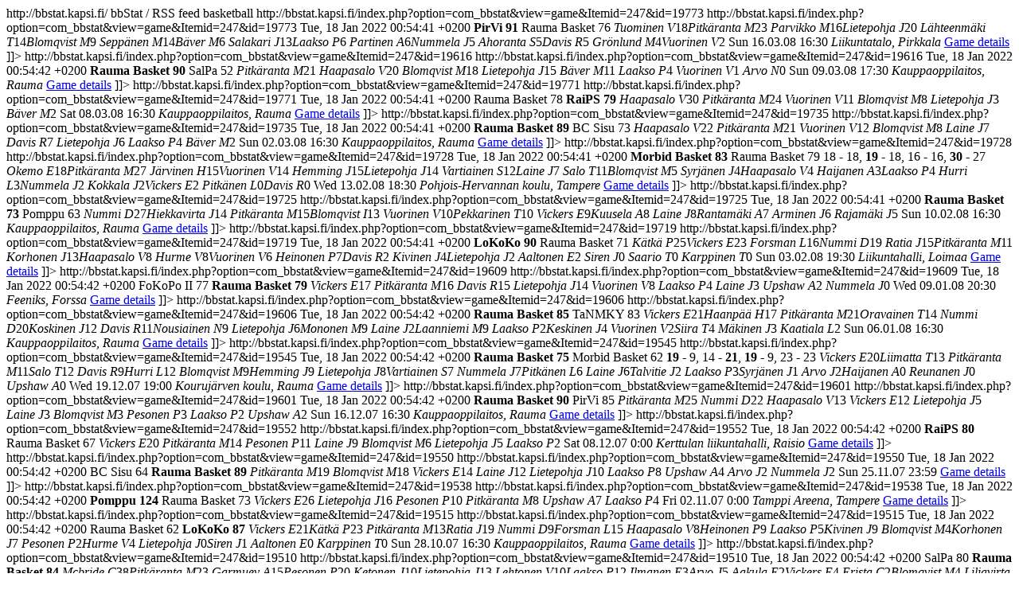

--- FILE ---
content_type: text/html; charset=utf-8
request_url: http://bbstat.kapsi.fi/en/leagues/info?format=raw&id=1763&mode=leaguestageteam&task=rss
body_size: 4066
content:
<?xml version='1.0' encoding='utf-8'?><rss version="2.0" xmlns:atom="http://www.w3.org/2005/Atom" xmlns:content="http://purl.org/rss/1.0/modules/content/">
    <channel>
        <title>bbStat / RSS feed</title>
        <link>http://bbstat.kapsi.fi/</link>
        <description>bbStat / RSS feed</description>
                    <atom:link href="/http%3A%2F%2Fbbstat.kapsi.fi%2Findex.php%3Foption%3Dcom_bbstat%26amp%3Bview%3Dinfo%26amp%3Bformat%3Draw%26amp%3Bid%3D1763%26amp%3Btask%3Drss" rel="self" type="application/rss+xml" />
                        <category>basketball</category>
                                            <item>
                                <title>[II] PirVi vs Rauma Basket (91-76)</title>
                <category></category>
                                
                <link>http://bbstat.kapsi.fi/index.php?option=com_bbstat&amp;view=game&amp;Itemid=247&amp;id=19773</link>
                <guid>http://bbstat.kapsi.fi/index.php?option=com_bbstat&amp;view=game&amp;Itemid=247&amp;id=19773</guid>

                <pubDate>Tue, 18 Jan 2022 00:54:41 +0200</pubDate>
                <description><![CDATA[
                    <table style="width:100%;"><tbody>
<tr>
<td style="width:43%;"><strong>PirVi</strong></td>
<td><strong>91</strong></td>
<td style="width:43%;padding-left: 5px;">Rauma Basket</td>
<td>76</td>
</tr>
<tr><td colspan="5" style="text-align:center;border-bottom: 2px solid #000;"></td></tr>
<tr><td><em>Tuominen V</em></td><td>18</td><td style="border-left: 2px solid #000;padding-left:5px;"><em>Pitkäranta M</em></td><td>23</td></tr>
<tr><td><em>Parvikko M</em></td><td>16</td><td style="border-left: 2px solid #000;padding-left:5px;"><em>Lietepohja J</em></td><td>20</td></tr>
<tr><td><em>Lähteenmäki T</em></td><td>14</td><td style="border-left: 2px solid #000;padding-left:5px;"><em>Blomqvist M</em></td><td>9</td></tr>
<tr><td><em>Seppänen M</em></td><td>14</td><td style="border-left: 2px solid #000;padding-left:5px;"><em>Bäver M</em></td><td>6</td></tr>
<tr><td><em>Salakari J</em></td><td>13</td><td style="border-left: 2px solid #000;padding-left:5px;"><em>Laakso P</em></td><td>6</td></tr>
<tr><td><em>Partinen A</em></td><td>6</td><td style="border-left: 2px solid #000;padding-left:5px;"><em>Nummela J</em></td><td>5</td></tr>
<tr><td><em>Ahoranta S</em></td><td>5</td><td style="border-left: 2px solid #000;padding-left:5px;"><em>Davis R</em></td><td>5</td></tr>
<tr><td><em>Grönlund M</em></td><td>4</td><td style="border-left: 2px solid #000;padding-left:5px;"><em>Vuorinen V</em></td><td>2</td></tr>
<tr><td colspan="5" style="text-align:center;border-top: 2px solid #000;">Sun 16.03.08 16:30 <em>Liikuntatalo, Pirkkala</em></td></tr>
                        </tbody>
                    </table>
                                        <a href="http://bbstat.kapsi.fi/index.php?option=com_bbstat&amp;view=game&amp;Itemid=247&amp;id=19773">Game details</a>
                ]]></description>
            </item>
                                            <item>
                                <title>[II] Rauma Basket vs SalPa (90-52)</title>
                <category></category>
                                
                <link>http://bbstat.kapsi.fi/index.php?option=com_bbstat&amp;view=game&amp;Itemid=247&amp;id=19616</link>
                <guid>http://bbstat.kapsi.fi/index.php?option=com_bbstat&amp;view=game&amp;Itemid=247&amp;id=19616</guid>

                <pubDate>Tue, 18 Jan 2022 00:54:42 +0200</pubDate>
                <description><![CDATA[
                    <table style="width:100%;"><tbody>
<tr>
<td style="width:43%;"><strong>Rauma Basket</strong></td>
<td><strong>90</strong></td>
<td style="width:43%;padding-left: 5px;">SalPa</td>
<td>52</td>
</tr>
<tr><td colspan="5" style="text-align:center;border-bottom: 2px solid #000;"></td></tr>
<tr><td><em>Pitkäranta M</em></td><td>21</td><td style="border-left: 2px solid #000;"></td><td></td></tr>
<tr><td><em>Haapasalo V</em></td><td>20</td><td style="border-left: 2px solid #000;"></td><td></td></tr>
<tr><td><em>Blomqvist M</em></td><td>18</td><td style="border-left: 2px solid #000;"></td><td></td></tr>
<tr><td><em>Lietepohja J</em></td><td>15</td><td style="border-left: 2px solid #000;"></td><td></td></tr>
<tr><td><em>Bäver M</em></td><td>11</td><td style="border-left: 2px solid #000;"></td><td></td></tr>
<tr><td><em>Laakso P</em></td><td>4</td><td style="border-left: 2px solid #000;"></td><td></td></tr>
<tr><td><em>Vuorinen V</em></td><td>1</td><td style="border-left: 2px solid #000;"></td><td></td></tr>
<tr><td><em>Arvo N</em></td><td>0</td><td style="border-left: 2px solid #000;"></td><td></td></tr>
<tr><td colspan="5" style="text-align:center;border-top: 2px solid #000;">Sun 09.03.08 17:30 <em>Kauppaoppilaitos, Rauma</em></td></tr>
                        </tbody>
                    </table>
                                        <a href="http://bbstat.kapsi.fi/index.php?option=com_bbstat&amp;view=game&amp;Itemid=247&amp;id=19616">Game details</a>
                ]]></description>
            </item>
                                            <item>
                                <title>[II] Rauma Basket vs RaiPS (78-79)</title>
                <category></category>
                                
                <link>http://bbstat.kapsi.fi/index.php?option=com_bbstat&amp;view=game&amp;Itemid=247&amp;id=19771</link>
                <guid>http://bbstat.kapsi.fi/index.php?option=com_bbstat&amp;view=game&amp;Itemid=247&amp;id=19771</guid>

                <pubDate>Tue, 18 Jan 2022 00:54:41 +0200</pubDate>
                <description><![CDATA[
                    <table style="width:100%;"><tbody>
<tr>
<td style="width:43%;">Rauma Basket</td>
<td>78</td>
<td style="width:43%;padding-left: 5px;"><strong>RaiPS</strong></td>
<td><strong>79</strong></td>
</tr>
<tr><td colspan="5" style="text-align:center;border-bottom: 2px solid #000;"></td></tr>
<tr><td><em>Haapasalo V</em></td><td>30</td><td style="border-left: 2px solid #000;"></td><td></td></tr>
<tr><td><em>Pitkäranta M</em></td><td>24</td><td style="border-left: 2px solid #000;"></td><td></td></tr>
<tr><td><em>Vuorinen V</em></td><td>11</td><td style="border-left: 2px solid #000;"></td><td></td></tr>
<tr><td><em>Blomqvist M</em></td><td>8</td><td style="border-left: 2px solid #000;"></td><td></td></tr>
<tr><td><em>Lietepohja J</em></td><td>3</td><td style="border-left: 2px solid #000;"></td><td></td></tr>
<tr><td><em>Bäver M</em></td><td>2</td><td style="border-left: 2px solid #000;"></td><td></td></tr>
<tr><td colspan="5" style="text-align:center;border-top: 2px solid #000;">Sat 08.03.08 16:30 <em>Kauppaoppilaitos, Rauma</em></td></tr>
                        </tbody>
                    </table>
                                        <a href="http://bbstat.kapsi.fi/index.php?option=com_bbstat&amp;view=game&amp;Itemid=247&amp;id=19771">Game details</a>
                ]]></description>
            </item>
                                            <item>
                                <title>[II] Rauma Basket vs BC Sisu (89-73)</title>
                <category></category>
                                
                <link>http://bbstat.kapsi.fi/index.php?option=com_bbstat&amp;view=game&amp;Itemid=247&amp;id=19735</link>
                <guid>http://bbstat.kapsi.fi/index.php?option=com_bbstat&amp;view=game&amp;Itemid=247&amp;id=19735</guid>

                <pubDate>Tue, 18 Jan 2022 00:54:41 +0200</pubDate>
                <description><![CDATA[
                    <table style="width:100%;"><tbody>
<tr>
<td style="width:43%;"><strong>Rauma Basket</strong></td>
<td><strong>89</strong></td>
<td style="width:43%;padding-left: 5px;">BC Sisu</td>
<td>73</td>
</tr>
<tr><td colspan="5" style="text-align:center;border-bottom: 2px solid #000;"></td></tr>
<tr><td><em>Haapasalo V</em></td><td>22</td><td style="border-left: 2px solid #000;"></td><td></td></tr>
<tr><td><em>Pitkäranta M</em></td><td>21</td><td style="border-left: 2px solid #000;"></td><td></td></tr>
<tr><td><em>Vuorinen V</em></td><td>12</td><td style="border-left: 2px solid #000;"></td><td></td></tr>
<tr><td><em>Blomqvist M</em></td><td>8</td><td style="border-left: 2px solid #000;"></td><td></td></tr>
<tr><td><em>Laine J</em></td><td>7</td><td style="border-left: 2px solid #000;"></td><td></td></tr>
<tr><td><em>Davis R</em></td><td>7</td><td style="border-left: 2px solid #000;"></td><td></td></tr>
<tr><td><em>Lietepohja J</em></td><td>6</td><td style="border-left: 2px solid #000;"></td><td></td></tr>
<tr><td><em>Laakso P</em></td><td>4</td><td style="border-left: 2px solid #000;"></td><td></td></tr>
<tr><td><em>Bäver M</em></td><td>2</td><td style="border-left: 2px solid #000;"></td><td></td></tr>
<tr><td colspan="5" style="text-align:center;border-top: 2px solid #000;">Sun 02.03.08 16:30 <em>Kauppaoppilaitos, Rauma</em></td></tr>
                        </tbody>
                    </table>
                                        <a href="http://bbstat.kapsi.fi/index.php?option=com_bbstat&amp;view=game&amp;Itemid=247&amp;id=19735">Game details</a>
                ]]></description>
            </item>
                                            <item>
                                <title>[II] Morbid Basket vs Rauma Basket (83-79)</title>
                <category></category>
                                
                <link>http://bbstat.kapsi.fi/index.php?option=com_bbstat&amp;view=game&amp;Itemid=247&amp;id=19728</link>
                <guid>http://bbstat.kapsi.fi/index.php?option=com_bbstat&amp;view=game&amp;Itemid=247&amp;id=19728</guid>

                <pubDate>Tue, 18 Jan 2022 00:54:41 +0200</pubDate>
                <description><![CDATA[
                    <table style="width:100%;"><tbody>
<tr>
<td style="width:43%;"><strong>Morbid Basket</strong></td>
<td><strong>83</strong></td>
<td style="width:43%;padding-left: 5px;">Rauma Basket</td>
<td>79</td>
</tr>
<tr><td colspan="5" style="text-align:center;border-bottom: 2px solid #000;">18 - 18, <strong>19</strong> - 18, 16 - 16, <strong>30</strong> - 27</td></tr>
<tr><td><em>Okemo E</em></td><td>18</td><td style="border-left: 2px solid #000;padding-left:5px;"><em>Pitkäranta M</em></td><td>27</td></tr>
<tr><td><em>Järvinen H</em></td><td>15</td><td style="border-left: 2px solid #000;padding-left:5px;"><em>Vuorinen V</em></td><td>14</td></tr>
<tr><td><em>Hemming J</em></td><td>15</td><td style="border-left: 2px solid #000;padding-left:5px;"><em>Lietepohja J</em></td><td>14</td></tr>
<tr><td><em>Vartiainen S</em></td><td>12</td><td style="border-left: 2px solid #000;padding-left:5px;"><em>Laine J</em></td><td>7</td></tr>
<tr><td><em>Salo T</em></td><td>11</td><td style="border-left: 2px solid #000;padding-left:5px;"><em>Blomqvist M</em></td><td>5</td></tr>
<tr><td><em>Syrjänen J</em></td><td>4</td><td style="border-left: 2px solid #000;padding-left:5px;"><em>Haapasalo V</em></td><td>4</td></tr>
<tr><td><em>Haijanen A</em></td><td>3</td><td style="border-left: 2px solid #000;padding-left:5px;"><em>Laakso P</em></td><td>4</td></tr>
<tr><td><em>Hurri L</em></td><td>3</td><td style="border-left: 2px solid #000;padding-left:5px;"><em>Nummela J</em></td><td>2</td></tr>
<tr><td><em>Kokkala J</em></td><td>2</td><td style="border-left: 2px solid #000;padding-left:5px;"><em>Vickers E</em></td><td>2</td></tr>
<tr><td><em>Pitkänen L</em></td><td>0</td><td style="border-left: 2px solid #000;padding-left:5px;"><em>Davis R</em></td><td>0</td></tr>
<tr><td colspan="5" style="text-align:center;border-top: 2px solid #000;">Wed 13.02.08 18:30 <em>Pohjois-Hervannan koulu, Tampere</em></td></tr>
                        </tbody>
                    </table>
                                        <a href="http://bbstat.kapsi.fi/index.php?option=com_bbstat&amp;view=game&amp;Itemid=247&amp;id=19728">Game details</a>
                ]]></description>
            </item>
                                            <item>
                                <title>[II] Rauma Basket vs Pomppu (73-63)</title>
                <category></category>
                                
                <link>http://bbstat.kapsi.fi/index.php?option=com_bbstat&amp;view=game&amp;Itemid=247&amp;id=19725</link>
                <guid>http://bbstat.kapsi.fi/index.php?option=com_bbstat&amp;view=game&amp;Itemid=247&amp;id=19725</guid>

                <pubDate>Tue, 18 Jan 2022 00:54:41 +0200</pubDate>
                <description><![CDATA[
                    <table style="width:100%;"><tbody>
<tr>
<td style="width:43%;"><strong>Rauma Basket</strong></td>
<td><strong>73</strong></td>
<td style="width:43%;padding-left: 5px;">Pomppu</td>
<td>63</td>
</tr>
<tr><td colspan="5" style="text-align:center;border-bottom: 2px solid #000;"></td></tr>
<tr><td><em>Nummi D</em></td><td>27</td><td style="border-left: 2px solid #000;padding-left:5px;"><em>Hiekkavirta J</em></td><td>14</td></tr>
<tr><td><em>Pitkäranta M</em></td><td>15</td><td style="border-left: 2px solid #000;padding-left:5px;"><em>Blomqvist I</em></td><td>13</td></tr>
<tr><td><em>Vuorinen V</em></td><td>10</td><td style="border-left: 2px solid #000;padding-left:5px;"><em>Pekkarinen T</em></td><td>10</td></tr>
<tr><td><em>Vickers E</em></td><td>9</td><td style="border-left: 2px solid #000;padding-left:5px;"><em>Kuusela A</em></td><td>8</td></tr>
<tr><td><em>Laine J</em></td><td>8</td><td style="border-left: 2px solid #000;padding-left:5px;"><em>Rantamäki A</em></td><td>7</td></tr>
<tr> <td></td><td></td><td style="border-left: 2px solid #000;padding-left:5px;"><em>Arminen J</em></td><td>6</td></tr>
<tr> <td></td><td></td><td style="border-left: 2px solid #000;padding-left:5px;"><em>Rajamäki J</em></td><td>5</td></tr>
<tr><td colspan="5" style="text-align:center;border-top: 2px solid #000;">Sun 10.02.08 16:30 <em>Kauppaoppilaitos, Rauma</em></td></tr>
                        </tbody>
                    </table>
                                        <a href="http://bbstat.kapsi.fi/index.php?option=com_bbstat&amp;view=game&amp;Itemid=247&amp;id=19725">Game details</a>
                ]]></description>
            </item>
                                            <item>
                                <title>[II] LoKoKo vs Rauma Basket (90-71)</title>
                <category></category>
                                
                <link>http://bbstat.kapsi.fi/index.php?option=com_bbstat&amp;view=game&amp;Itemid=247&amp;id=19719</link>
                <guid>http://bbstat.kapsi.fi/index.php?option=com_bbstat&amp;view=game&amp;Itemid=247&amp;id=19719</guid>

                <pubDate>Tue, 18 Jan 2022 00:54:41 +0200</pubDate>
                <description><![CDATA[
                    <table style="width:100%;"><tbody>
<tr>
<td style="width:43%;"><strong>LoKoKo</strong></td>
<td><strong>90</strong></td>
<td style="width:43%;padding-left: 5px;">Rauma Basket</td>
<td>71</td>
</tr>
<tr><td colspan="5" style="text-align:center;border-bottom: 2px solid #000;"></td></tr>
<tr><td><em>Kätkä P</em></td><td>25</td><td style="border-left: 2px solid #000;padding-left:5px;"><em>Vickers E</em></td><td>23</td></tr>
<tr><td><em>Forsman L</em></td><td>16</td><td style="border-left: 2px solid #000;padding-left:5px;"><em>Nummi D</em></td><td>19</td></tr>
<tr><td><em>Ratia J</em></td><td>15</td><td style="border-left: 2px solid #000;padding-left:5px;"><em>Pitkäranta M</em></td><td>11</td></tr>
<tr><td><em>Korhonen J</em></td><td>13</td><td style="border-left: 2px solid #000;padding-left:5px;"><em>Haapasalo V</em></td><td>8</td></tr>
<tr><td><em>Hurme V</em></td><td>8</td><td style="border-left: 2px solid #000;padding-left:5px;"><em>Vuorinen V</em></td><td>6</td></tr>
<tr><td><em>Heinonen P</em></td><td>7</td><td style="border-left: 2px solid #000;padding-left:5px;"><em>Davis R</em></td><td>2</td></tr>
<tr><td><em>Kivinen J</em></td><td>4</td><td style="border-left: 2px solid #000;padding-left:5px;"><em>Lietepohja J</em></td><td>2</td></tr>
<tr><td><em>Aaltonen E</em></td><td>2</td><td style="border-left: 2px solid #000;"></td><td></td></tr>
<tr><td><em>Siren J</em></td><td>0</td><td style="border-left: 2px solid #000;"></td><td></td></tr>
<tr><td><em>Saario T</em></td><td>0</td><td style="border-left: 2px solid #000;"></td><td></td></tr>
<tr><td><em>Karppinen T</em></td><td>0</td><td style="border-left: 2px solid #000;"></td><td></td></tr>
<tr><td colspan="5" style="text-align:center;border-top: 2px solid #000;">Sun 03.02.08 19:30 <em>Liikuntahalli, Loimaa</em></td></tr>
                        </tbody>
                    </table>
                                        <a href="http://bbstat.kapsi.fi/index.php?option=com_bbstat&amp;view=game&amp;Itemid=247&amp;id=19719">Game details</a>
                ]]></description>
            </item>
                                            <item>
                                <title>[II] FoKoPo II vs Rauma Basket (77-79)</title>
                <category></category>
                                
                <link>http://bbstat.kapsi.fi/index.php?option=com_bbstat&amp;view=game&amp;Itemid=247&amp;id=19609</link>
                <guid>http://bbstat.kapsi.fi/index.php?option=com_bbstat&amp;view=game&amp;Itemid=247&amp;id=19609</guid>

                <pubDate>Tue, 18 Jan 2022 00:54:42 +0200</pubDate>
                <description><![CDATA[
                    <table style="width:100%;"><tbody>
<tr>
<td style="width:43%;">FoKoPo II</td>
<td>77</td>
<td style="width:43%;padding-left: 5px;"><strong>Rauma Basket</strong></td>
<td><strong>79</strong></td>
</tr>
<tr><td colspan="5" style="text-align:center;border-bottom: 2px solid #000;"></td></tr>
<tr> <td></td><td></td><td style="border-left: 2px solid #000;padding-left:5px;"><em>Vickers E</em></td><td>17</td></tr>
<tr> <td></td><td></td><td style="border-left: 2px solid #000;padding-left:5px;"><em>Pitkäranta M</em></td><td>16</td></tr>
<tr> <td></td><td></td><td style="border-left: 2px solid #000;padding-left:5px;"><em>Davis R</em></td><td>15</td></tr>
<tr> <td></td><td></td><td style="border-left: 2px solid #000;padding-left:5px;"><em>Lietepohja J</em></td><td>14</td></tr>
<tr> <td></td><td></td><td style="border-left: 2px solid #000;padding-left:5px;"><em>Vuorinen V</em></td><td>8</td></tr>
<tr> <td></td><td></td><td style="border-left: 2px solid #000;padding-left:5px;"><em>Laakso P</em></td><td>4</td></tr>
<tr> <td></td><td></td><td style="border-left: 2px solid #000;padding-left:5px;"><em>Laine J</em></td><td>3</td></tr>
<tr> <td></td><td></td><td style="border-left: 2px solid #000;padding-left:5px;"><em>Upshaw A</em></td><td>2</td></tr>
<tr> <td></td><td></td><td style="border-left: 2px solid #000;padding-left:5px;"><em>Nummela J</em></td><td>0</td></tr>
<tr><td colspan="5" style="text-align:center;border-top: 2px solid #000;">Wed 09.01.08 20:30 <em>Feeniks, Forssa</em></td></tr>
                        </tbody>
                    </table>
                                        <a href="http://bbstat.kapsi.fi/index.php?option=com_bbstat&amp;view=game&amp;Itemid=247&amp;id=19609">Game details</a>
                ]]></description>
            </item>
                                            <item>
                                <title>[II] Rauma Basket vs TaNMKY (85-83)</title>
                <category></category>
                                
                <link>http://bbstat.kapsi.fi/index.php?option=com_bbstat&amp;view=game&amp;Itemid=247&amp;id=19606</link>
                <guid>http://bbstat.kapsi.fi/index.php?option=com_bbstat&amp;view=game&amp;Itemid=247&amp;id=19606</guid>

                <pubDate>Tue, 18 Jan 2022 00:54:42 +0200</pubDate>
                <description><![CDATA[
                    <table style="width:100%;"><tbody>
<tr>
<td style="width:43%;"><strong>Rauma Basket</strong></td>
<td><strong>85</strong></td>
<td style="width:43%;padding-left: 5px;">TaNMKY</td>
<td>83</td>
</tr>
<tr><td colspan="5" style="text-align:center;border-bottom: 2px solid #000;"></td></tr>
<tr><td><em>Vickers E</em></td><td>21</td><td style="border-left: 2px solid #000;padding-left:5px;"><em>Haanpää H</em></td><td>17</td></tr>
<tr><td><em>Pitkäranta M</em></td><td>21</td><td style="border-left: 2px solid #000;padding-left:5px;"><em>Oravainen T</em></td><td>14</td></tr>
<tr><td><em>Nummi D</em></td><td>20</td><td style="border-left: 2px solid #000;padding-left:5px;"><em>Koskinen J</em></td><td>12</td></tr>
<tr><td><em>Davis R</em></td><td>11</td><td style="border-left: 2px solid #000;padding-left:5px;"><em>Nousiainen N</em></td><td>9</td></tr>
<tr><td><em>Lietepohja J</em></td><td>6</td><td style="border-left: 2px solid #000;padding-left:5px;"><em>Mononen M</em></td><td>9</td></tr>
<tr><td><em>Laine J</em></td><td>2</td><td style="border-left: 2px solid #000;padding-left:5px;"><em>Laanniemi M</em></td><td>9</td></tr>
<tr><td><em>Laakso P</em></td><td>2</td><td style="border-left: 2px solid #000;padding-left:5px;"><em>Keskinen J</em></td><td>4</td></tr>
<tr><td><em>Vuorinen V</em></td><td>2</td><td style="border-left: 2px solid #000;padding-left:5px;"><em>Siira T</em></td><td>4</td></tr>
<tr> <td></td><td></td><td style="border-left: 2px solid #000;padding-left:5px;"><em>Mäkinen J</em></td><td>3</td></tr>
<tr> <td></td><td></td><td style="border-left: 2px solid #000;padding-left:5px;"><em>Kaatiala L</em></td><td>2</td></tr>
<tr><td colspan="5" style="text-align:center;border-top: 2px solid #000;">Sun 06.01.08 16:30 <em>Kauppaoppilaitos, Rauma</em></td></tr>
                        </tbody>
                    </table>
                                        <a href="http://bbstat.kapsi.fi/index.php?option=com_bbstat&amp;view=game&amp;Itemid=247&amp;id=19606">Game details</a>
                ]]></description>
            </item>
                                            <item>
                                <title>[II] Rauma Basket vs Morbid Basket (75-62)</title>
                <category></category>
                                
                <link>http://bbstat.kapsi.fi/index.php?option=com_bbstat&amp;view=game&amp;Itemid=247&amp;id=19545</link>
                <guid>http://bbstat.kapsi.fi/index.php?option=com_bbstat&amp;view=game&amp;Itemid=247&amp;id=19545</guid>

                <pubDate>Tue, 18 Jan 2022 00:54:42 +0200</pubDate>
                <description><![CDATA[
                    <table style="width:100%;"><tbody>
<tr>
<td style="width:43%;"><strong>Rauma Basket</strong></td>
<td><strong>75</strong></td>
<td style="width:43%;padding-left: 5px;">Morbid Basket</td>
<td>62</td>
</tr>
<tr><td colspan="5" style="text-align:center;border-bottom: 2px solid #000;"><strong>19</strong> - 9, 14 - <strong>21</strong>, <strong>19</strong> - 9, 23 - 23</td></tr>
<tr><td><em>Vickers E</em></td><td>20</td><td style="border-left: 2px solid #000;padding-left:5px;"><em>Liimatta T</em></td><td>13</td></tr>
<tr><td><em>Pitkäranta M</em></td><td>11</td><td style="border-left: 2px solid #000;padding-left:5px;"><em>Salo T</em></td><td>12</td></tr>
<tr><td><em>Davis R</em></td><td>9</td><td style="border-left: 2px solid #000;padding-left:5px;"><em>Hurri L</em></td><td>12</td></tr>
<tr><td><em>Blomqvist M</em></td><td>9</td><td style="border-left: 2px solid #000;padding-left:5px;"><em>Hemming J</em></td><td>9</td></tr>
<tr><td><em>Lietepohja J</em></td><td>8</td><td style="border-left: 2px solid #000;padding-left:5px;"><em>Vartiainen S</em></td><td>7</td></tr>
<tr><td><em>Nummela J</em></td><td>7</td><td style="border-left: 2px solid #000;padding-left:5px;"><em>Pitkänen L</em></td><td>6</td></tr>
<tr><td><em>Laine J</em></td><td>6</td><td style="border-left: 2px solid #000;padding-left:5px;"><em>Talvitie J</em></td><td>2</td></tr>
<tr><td><em>Laakso P</em></td><td>3</td><td style="border-left: 2px solid #000;padding-left:5px;"><em>Syrjänen J</em></td><td>1</td></tr>
<tr><td><em>Arvo J</em></td><td>2</td><td style="border-left: 2px solid #000;padding-left:5px;"><em>Haijanen A</em></td><td>0</td></tr>
<tr><td><em>Reunanen J</em></td><td>0</td><td style="border-left: 2px solid #000;"></td><td></td></tr>
<tr><td><em>Upshaw A</em></td><td>0</td><td style="border-left: 2px solid #000;"></td><td></td></tr>
<tr><td colspan="5" style="text-align:center;border-top: 2px solid #000;">Wed 19.12.07 19:00 <em>Kourujärven koulu, Rauma</em></td></tr>
                        </tbody>
                    </table>
                                        <a href="http://bbstat.kapsi.fi/index.php?option=com_bbstat&amp;view=game&amp;Itemid=247&amp;id=19545">Game details</a>
                ]]></description>
            </item>
                                            <item>
                                <title>[II] Rauma Basket vs PirVi (90-85)</title>
                <category></category>
                                
                <link>http://bbstat.kapsi.fi/index.php?option=com_bbstat&amp;view=game&amp;Itemid=247&amp;id=19601</link>
                <guid>http://bbstat.kapsi.fi/index.php?option=com_bbstat&amp;view=game&amp;Itemid=247&amp;id=19601</guid>

                <pubDate>Tue, 18 Jan 2022 00:54:42 +0200</pubDate>
                <description><![CDATA[
                    <table style="width:100%;"><tbody>
<tr>
<td style="width:43%;"><strong>Rauma Basket</strong></td>
<td><strong>90</strong></td>
<td style="width:43%;padding-left: 5px;">PirVi</td>
<td>85</td>
</tr>
<tr><td colspan="5" style="text-align:center;border-bottom: 2px solid #000;"></td></tr>
<tr><td><em>Pitkäranta M</em></td><td>25</td><td style="border-left: 2px solid #000;"></td><td></td></tr>
<tr><td><em>Nummi D</em></td><td>22</td><td style="border-left: 2px solid #000;"></td><td></td></tr>
<tr><td><em>Haapasalo V</em></td><td>13</td><td style="border-left: 2px solid #000;"></td><td></td></tr>
<tr><td><em>Vickers E</em></td><td>12</td><td style="border-left: 2px solid #000;"></td><td></td></tr>
<tr><td><em>Lietepohja J</em></td><td>5</td><td style="border-left: 2px solid #000;"></td><td></td></tr>
<tr><td><em>Laine J</em></td><td>3</td><td style="border-left: 2px solid #000;"></td><td></td></tr>
<tr><td><em>Blomqvist M</em></td><td>3</td><td style="border-left: 2px solid #000;"></td><td></td></tr>
<tr><td><em>Pesonen P</em></td><td>3</td><td style="border-left: 2px solid #000;"></td><td></td></tr>
<tr><td><em>Laakso P</em></td><td>2</td><td style="border-left: 2px solid #000;"></td><td></td></tr>
<tr><td><em>Upshaw A</em></td><td>2</td><td style="border-left: 2px solid #000;"></td><td></td></tr>
<tr><td colspan="5" style="text-align:center;border-top: 2px solid #000;">Sun 16.12.07 16:30 <em>Kauppaoppilaitos, Rauma</em></td></tr>
                        </tbody>
                    </table>
                                        <a href="http://bbstat.kapsi.fi/index.php?option=com_bbstat&amp;view=game&amp;Itemid=247&amp;id=19601">Game details</a>
                ]]></description>
            </item>
                                            <item>
                                <title>[II] RaiPS vs Rauma Basket (80-67)</title>
                <category></category>
                                
                <link>http://bbstat.kapsi.fi/index.php?option=com_bbstat&amp;view=game&amp;Itemid=247&amp;id=19552</link>
                <guid>http://bbstat.kapsi.fi/index.php?option=com_bbstat&amp;view=game&amp;Itemid=247&amp;id=19552</guid>

                <pubDate>Tue, 18 Jan 2022 00:54:42 +0200</pubDate>
                <description><![CDATA[
                    <table style="width:100%;"><tbody>
<tr>
<td style="width:43%;"><strong>RaiPS</strong></td>
<td><strong>80</strong></td>
<td style="width:43%;padding-left: 5px;">Rauma Basket</td>
<td>67</td>
</tr>
<tr><td colspan="5" style="text-align:center;border-bottom: 2px solid #000;"></td></tr>
<tr> <td></td><td></td><td style="border-left: 2px solid #000;padding-left:5px;"><em>Vickers E</em></td><td>20</td></tr>
<tr> <td></td><td></td><td style="border-left: 2px solid #000;padding-left:5px;"><em>Pitkäranta M</em></td><td>14</td></tr>
<tr> <td></td><td></td><td style="border-left: 2px solid #000;padding-left:5px;"><em>Pesonen P</em></td><td>11</td></tr>
<tr> <td></td><td></td><td style="border-left: 2px solid #000;padding-left:5px;"><em>Laine J</em></td><td>9</td></tr>
<tr> <td></td><td></td><td style="border-left: 2px solid #000;padding-left:5px;"><em>Blomqvist M</em></td><td>6</td></tr>
<tr> <td></td><td></td><td style="border-left: 2px solid #000;padding-left:5px;"><em>Lietepohja J</em></td><td>5</td></tr>
<tr> <td></td><td></td><td style="border-left: 2px solid #000;padding-left:5px;"><em>Laakso P</em></td><td>2</td></tr>
<tr><td colspan="5" style="text-align:center;border-top: 2px solid #000;">Sat 08.12.07 0:00 <em>Kerttulan liikuntahalli, Raisio</em></td></tr>
                        </tbody>
                    </table>
                                        <a href="http://bbstat.kapsi.fi/index.php?option=com_bbstat&amp;view=game&amp;Itemid=247&amp;id=19552">Game details</a>
                ]]></description>
            </item>
                                            <item>
                                <title>[II] BC Sisu vs Rauma Basket (64-89)</title>
                <category></category>
                                
                <link>http://bbstat.kapsi.fi/index.php?option=com_bbstat&amp;view=game&amp;Itemid=247&amp;id=19550</link>
                <guid>http://bbstat.kapsi.fi/index.php?option=com_bbstat&amp;view=game&amp;Itemid=247&amp;id=19550</guid>

                <pubDate>Tue, 18 Jan 2022 00:54:42 +0200</pubDate>
                <description><![CDATA[
                    <table style="width:100%;"><tbody>
<tr>
<td style="width:43%;">BC Sisu</td>
<td>64</td>
<td style="width:43%;padding-left: 5px;"><strong>Rauma Basket</strong></td>
<td><strong>89</strong></td>
</tr>
<tr><td colspan="5" style="text-align:center;border-bottom: 2px solid #000;"></td></tr>
<tr> <td></td><td></td><td style="border-left: 2px solid #000;padding-left:5px;"><em>Pitkäranta M</em></td><td>19</td></tr>
<tr> <td></td><td></td><td style="border-left: 2px solid #000;padding-left:5px;"><em>Blomqvist M</em></td><td>18</td></tr>
<tr> <td></td><td></td><td style="border-left: 2px solid #000;padding-left:5px;"><em>Vickers E</em></td><td>14</td></tr>
<tr> <td></td><td></td><td style="border-left: 2px solid #000;padding-left:5px;"><em>Laine J</em></td><td>12</td></tr>
<tr> <td></td><td></td><td style="border-left: 2px solid #000;padding-left:5px;"><em>Lietepohja J</em></td><td>10</td></tr>
<tr> <td></td><td></td><td style="border-left: 2px solid #000;padding-left:5px;"><em>Laakso P</em></td><td>8</td></tr>
<tr> <td></td><td></td><td style="border-left: 2px solid #000;padding-left:5px;"><em>Upshaw A</em></td><td>4</td></tr>
<tr> <td></td><td></td><td style="border-left: 2px solid #000;padding-left:5px;"><em>Arvo J</em></td><td>2</td></tr>
<tr> <td></td><td></td><td style="border-left: 2px solid #000;padding-left:5px;"><em>Nummela J</em></td><td>2</td></tr>
<tr><td colspan="5" style="text-align:center;border-top: 2px solid #000;">Sun 25.11.07 23:59 </td></tr>
                        </tbody>
                    </table>
                                        <a href="http://bbstat.kapsi.fi/index.php?option=com_bbstat&amp;view=game&amp;Itemid=247&amp;id=19550">Game details</a>
                ]]></description>
            </item>
                                            <item>
                                <title>[II] Pomppu vs Rauma Basket (124-73)</title>
                <category></category>
                                
                <link>http://bbstat.kapsi.fi/index.php?option=com_bbstat&amp;view=game&amp;Itemid=247&amp;id=19538</link>
                <guid>http://bbstat.kapsi.fi/index.php?option=com_bbstat&amp;view=game&amp;Itemid=247&amp;id=19538</guid>

                <pubDate>Tue, 18 Jan 2022 00:54:42 +0200</pubDate>
                <description><![CDATA[
                    <table style="width:100%;"><tbody>
<tr>
<td style="width:43%;"><strong>Pomppu</strong></td>
<td><strong>124</strong></td>
<td style="width:43%;padding-left: 5px;">Rauma Basket</td>
<td>73</td>
</tr>
<tr><td colspan="5" style="text-align:center;border-bottom: 2px solid #000;"></td></tr>
<tr> <td></td><td></td><td style="border-left: 2px solid #000;padding-left:5px;"><em>Vickers E</em></td><td>26</td></tr>
<tr> <td></td><td></td><td style="border-left: 2px solid #000;padding-left:5px;"><em>Lietepohja J</em></td><td>16</td></tr>
<tr> <td></td><td></td><td style="border-left: 2px solid #000;padding-left:5px;"><em>Pesonen P</em></td><td>10</td></tr>
<tr> <td></td><td></td><td style="border-left: 2px solid #000;padding-left:5px;"><em>Pitkäranta M</em></td><td>8</td></tr>
<tr> <td></td><td></td><td style="border-left: 2px solid #000;padding-left:5px;"><em>Upshaw A</em></td><td>7</td></tr>
<tr> <td></td><td></td><td style="border-left: 2px solid #000;padding-left:5px;"><em>Laakso P</em></td><td>4</td></tr>
<tr><td colspan="5" style="text-align:center;border-top: 2px solid #000;">Fri 02.11.07 0:00 <em>Tamppi Areena, Tampere</em></td></tr>
                        </tbody>
                    </table>
                                        <a href="http://bbstat.kapsi.fi/index.php?option=com_bbstat&amp;view=game&amp;Itemid=247&amp;id=19538">Game details</a>
                ]]></description>
            </item>
                                            <item>
                                <title>[II] Rauma Basket vs LoKoKo (62-87)</title>
                <category></category>
                                
                <link>http://bbstat.kapsi.fi/index.php?option=com_bbstat&amp;view=game&amp;Itemid=247&amp;id=19515</link>
                <guid>http://bbstat.kapsi.fi/index.php?option=com_bbstat&amp;view=game&amp;Itemid=247&amp;id=19515</guid>

                <pubDate>Tue, 18 Jan 2022 00:54:42 +0200</pubDate>
                <description><![CDATA[
                    <table style="width:100%;"><tbody>
<tr>
<td style="width:43%;">Rauma Basket</td>
<td>62</td>
<td style="width:43%;padding-left: 5px;"><strong>LoKoKo</strong></td>
<td><strong>87</strong></td>
</tr>
<tr><td colspan="5" style="text-align:center;border-bottom: 2px solid #000;"></td></tr>
<tr><td><em>Vickers E</em></td><td>21</td><td style="border-left: 2px solid #000;padding-left:5px;"><em>Kätkä P</em></td><td>23</td></tr>
<tr><td><em>Pitkäranta M</em></td><td>13</td><td style="border-left: 2px solid #000;padding-left:5px;"><em>Ratia J</em></td><td>19</td></tr>
<tr><td><em>Nummi D</em></td><td>9</td><td style="border-left: 2px solid #000;padding-left:5px;"><em>Forsman L</em></td><td>15</td></tr>
<tr><td><em>Haapasalo V</em></td><td>8</td><td style="border-left: 2px solid #000;padding-left:5px;"><em>Heinonen P</em></td><td>9</td></tr>
<tr><td><em>Laakso P</em></td><td>5</td><td style="border-left: 2px solid #000;padding-left:5px;"><em>Kivinen J</em></td><td>9</td></tr>
<tr><td><em>Blomqvist M</em></td><td>4</td><td style="border-left: 2px solid #000;padding-left:5px;"><em>Korhonen J</em></td><td>7</td></tr>
<tr><td><em>Pesonen P</em></td><td>2</td><td style="border-left: 2px solid #000;padding-left:5px;"><em>Hurme V</em></td><td>4</td></tr>
<tr><td><em>Lietepohja J</em></td><td>0</td><td style="border-left: 2px solid #000;padding-left:5px;"><em>Siren J</em></td><td>1</td></tr>
<tr> <td></td><td></td><td style="border-left: 2px solid #000;padding-left:5px;"><em>Aaltonen E</em></td><td>0</td></tr>
<tr> <td></td><td></td><td style="border-left: 2px solid #000;padding-left:5px;"><em>Karppinen T</em></td><td>0</td></tr>
<tr><td colspan="5" style="text-align:center;border-top: 2px solid #000;">Sun 28.10.07 16:30 <em>Kauppaoppilaitos, Rauma</em></td></tr>
                        </tbody>
                    </table>
                                        <a href="http://bbstat.kapsi.fi/index.php?option=com_bbstat&amp;view=game&amp;Itemid=247&amp;id=19515">Game details</a>
                ]]></description>
            </item>
                                            <item>
                                <title>[II] SalPa vs Rauma Basket (80-84)</title>
                <category></category>
                                
                <link>http://bbstat.kapsi.fi/index.php?option=com_bbstat&amp;view=game&amp;Itemid=247&amp;id=19510</link>
                <guid>http://bbstat.kapsi.fi/index.php?option=com_bbstat&amp;view=game&amp;Itemid=247&amp;id=19510</guid>

                <pubDate>Tue, 18 Jan 2022 00:54:42 +0200</pubDate>
                <description><![CDATA[
                    <table style="width:100%;"><tbody>
<tr>
<td style="width:43%;">SalPa</td>
<td>80</td>
<td style="width:43%;padding-left: 5px;"><strong>Rauma Basket</strong></td>
<td><strong>84</strong></td>
</tr>
<tr><td colspan="5" style="text-align:center;border-bottom: 2px solid #000;"></td></tr>
<tr><td><em>Mcbride C</em></td><td>38</td><td style="border-left: 2px solid #000;padding-left:5px;"><em>Pitkäranta M</em></td><td>23</td></tr>
<tr><td><em>Garmuev A</em></td><td>15</td><td style="border-left: 2px solid #000;padding-left:5px;"><em>Pesonen P</em></td><td>20</td></tr>
<tr><td><em>Ketonen J</em></td><td>10</td><td style="border-left: 2px solid #000;padding-left:5px;"><em>Lietepohja J</em></td><td>13</td></tr>
<tr><td><em>Lehtonen V</em></td><td>10</td><td style="border-left: 2px solid #000;padding-left:5px;"><em>Laakso P</em></td><td>12</td></tr>
<tr><td><em>Ilmanen E</em></td><td>3</td><td style="border-left: 2px solid #000;padding-left:5px;"><em>Arvo J</em></td><td>5</td></tr>
<tr><td><em>Aakula E</em></td><td>2</td><td style="border-left: 2px solid #000;padding-left:5px;"><em>Vickers E</em></td><td>4</td></tr>
<tr><td><em>Erista C</em></td><td>2</td><td style="border-left: 2px solid #000;padding-left:5px;"><em>Blomqvist M</em></td><td>4</td></tr>
<tr><td><em>Liljavirta L</em></td><td>0</td><td style="border-left: 2px solid #000;padding-left:5px;"><em>Laine J</em></td><td>3</td></tr>
<tr><td><em>Liljavirta M</em></td><td>0</td><td style="border-left: 2px solid #000;padding-left:5px;"><em>Arvo N</em></td><td>0</td></tr>
<tr><td><em>Allos K</em></td><td>0</td><td style="border-left: 2px solid #000;padding-left:5px;"><em>Upshaw A</em></td><td>0</td></tr>
<tr><td><em>Lehtonen J</em></td><td>0</td><td style="border-left: 2px solid #000;padding-left:5px;"><em>Nummela J</em></td><td>0</td></tr>
<tr><td colspan="5" style="text-align:center;border-top: 2px solid #000;">Sat 20.10.07 16:00 <em>Urheilutalo, Salo</em></td></tr>
                        </tbody>
                    </table>
                                        <a href="http://bbstat.kapsi.fi/index.php?option=com_bbstat&amp;view=game&amp;Itemid=247&amp;id=19510">Game details</a>
                ]]></description>
            </item>
                                            <item>
                                <title>[II] Rauma Basket vs FoKoPo II (97-80)</title>
                <category></category>
                                
                <link>http://bbstat.kapsi.fi/index.php?option=com_bbstat&amp;view=game&amp;Itemid=247&amp;id=19506</link>
                <guid>http://bbstat.kapsi.fi/index.php?option=com_bbstat&amp;view=game&amp;Itemid=247&amp;id=19506</guid>

                <pubDate>Tue, 18 Jan 2022 00:54:42 +0200</pubDate>
                <description><![CDATA[
                    <table style="width:100%;"><tbody>
<tr>
<td style="width:43%;"><strong>Rauma Basket</strong></td>
<td><strong>97</strong></td>
<td style="width:43%;padding-left: 5px;">FoKoPo II</td>
<td>80</td>
</tr>
<tr><td colspan="5" style="text-align:center;border-bottom: 2px solid #000;"></td></tr>
<tr><td><em>Pitkäranta M</em></td><td>30</td><td style="border-left: 2px solid #000;"></td><td></td></tr>
<tr><td><em>Vickers E</em></td><td>16</td><td style="border-left: 2px solid #000;"></td><td></td></tr>
<tr><td><em>Blomqvist M</em></td><td>14</td><td style="border-left: 2px solid #000;"></td><td></td></tr>
<tr><td><em>Lietepohja J</em></td><td>12</td><td style="border-left: 2px solid #000;"></td><td></td></tr>
<tr><td><em>Pesonen P</em></td><td>11</td><td style="border-left: 2px solid #000;"></td><td></td></tr>
<tr><td><em>Laine J</em></td><td>5</td><td style="border-left: 2px solid #000;"></td><td></td></tr>
<tr><td><em>Laakso P</em></td><td>4</td><td style="border-left: 2px solid #000;"></td><td></td></tr>
<tr><td><em>Reunanen J</em></td><td>4</td><td style="border-left: 2px solid #000;"></td><td></td></tr>
<tr><td><em>Arvo N</em></td><td>1</td><td style="border-left: 2px solid #000;"></td><td></td></tr>
<tr><td><em>Nummela J</em></td><td>0</td><td style="border-left: 2px solid #000;"></td><td></td></tr>
<tr><td colspan="5" style="text-align:center;border-top: 2px solid #000;">Sun 14.10.07 16:30 <em>Kauppaoppilaitos, Rauma</em></td></tr>
                        </tbody>
                    </table>
                                        <a href="http://bbstat.kapsi.fi/index.php?option=com_bbstat&amp;view=game&amp;Itemid=247&amp;id=19506">Game details</a>
                ]]></description>
            </item>
                                            <item>
                                <title>[II] TaNMKY vs Rauma Basket (83-66)</title>
                <category></category>
                                
                <link>http://bbstat.kapsi.fi/index.php?option=com_bbstat&amp;view=game&amp;Itemid=247&amp;id=19501</link>
                <guid>http://bbstat.kapsi.fi/index.php?option=com_bbstat&amp;view=game&amp;Itemid=247&amp;id=19501</guid>

                <pubDate>Tue, 18 Jan 2022 00:54:43 +0200</pubDate>
                <description><![CDATA[
                    <table style="width:100%;"><tbody>
<tr>
<td style="width:43%;"><strong>TaNMKY</strong></td>
<td><strong>83</strong></td>
<td style="width:43%;padding-left: 5px;">Rauma Basket</td>
<td>66</td>
</tr>
<tr><td colspan="5" style="text-align:center;border-bottom: 2px solid #000;"></td></tr>
<tr><td><em>Heiskanen M</em></td><td>20</td><td style="border-left: 2px solid #000;padding-left:5px;"><em>Pitkäranta M</em></td><td>12</td></tr>
<tr><td><em>Koskinen J</em></td><td>18</td><td style="border-left: 2px solid #000;padding-left:5px;"><em>Pesonen P</em></td><td>11</td></tr>
<tr><td><em>Mononen M</em></td><td>14</td><td style="border-left: 2px solid #000;padding-left:5px;"><em>Laine J</em></td><td>10</td></tr>
<tr><td><em>Nousiainen N</em></td><td>10</td><td style="border-left: 2px solid #000;padding-left:5px;"><em>Vickers E</em></td><td>10</td></tr>
<tr><td><em>Haanpää H</em></td><td>10</td><td style="border-left: 2px solid #000;padding-left:5px;"><em>Lietepohja J</em></td><td>9</td></tr>
<tr><td><em>Jaakkola J</em></td><td>6</td><td style="border-left: 2px solid #000;padding-left:5px;"><em>Blomqvist M</em></td><td>8</td></tr>
<tr><td><em>Siira T</em></td><td>3</td><td style="border-left: 2px solid #000;padding-left:5px;"><em>Upshaw A</em></td><td>5</td></tr>
<tr><td><em>Kaatiala L</em></td><td>2</td><td style="border-left: 2px solid #000;padding-left:5px;"><em>Nummela J</em></td><td>1</td></tr>
<tr><td><em>Grahn J</em></td><td>0</td><td style="border-left: 2px solid #000;"></td><td></td></tr>
<tr><td><em>Mäkinen J</em></td><td>0</td><td style="border-left: 2px solid #000;"></td><td></td></tr>
<tr><td colspan="5" style="text-align:center;border-top: 2px solid #000;">Sun 07.10.07 13:00 <em>Tammelan koulu, Tampere</em></td></tr>
                        </tbody>
                    </table>
                                        <a href="http://bbstat.kapsi.fi/index.php?option=com_bbstat&amp;view=game&amp;Itemid=247&amp;id=19501">Game details</a>
                ]]></description>
            </item>
            </channel>
</rss>
